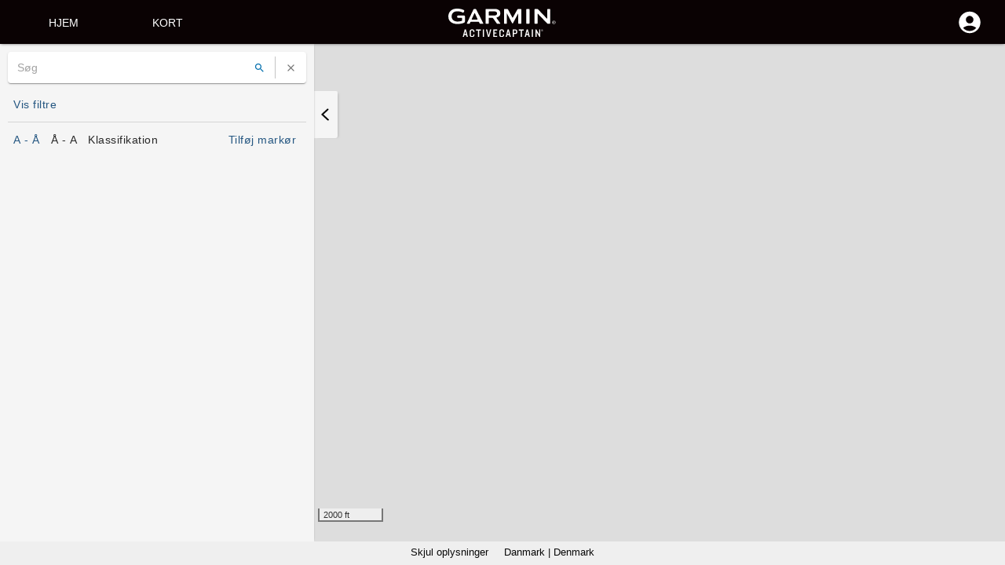

--- FILE ---
content_type: application/javascript
request_url: https://tags.tiqcdn.com/utag/tiqapp/utag.currency.js?utv=ut4.51.202511172024
body_size: 1573
content:
var tealiumiq_currency = {
    ts:"202601170100",
    rates:{"XAU":0.00021756,"SRD":38.3585,"SZL":16.43,"CLF":0.022603,"KES":129,"JEP":0.747272,"XCG":1.802145,"ARS":1425.252967,"BAM":1.683046,"RON":4.3887,"MZN":63.899993,"HTG":130.982938,"IQD":1310,"ALL":83.15,"MYR":4.0575,"SOS":571.5,"AWG":1.8,"BZD":2.011084,"TRY":43.2775,"NAD":16.425,"MAD":9.2415,"PAB":1,"ANG":1.79,"IRR":42086,"PGK":4.26425,"XCD":2.70255,"CRC":495.72848,"BBD":2,"MVR":15.46,"PLN":3.637617,"KRW":1473.57,"NOK":10.0952,"NPR":144.862399,"JOD":0.709,"ILS":3.145135,"BTN":90.539028,"SHP":0.747272,"XDR":0.700974,"BND":1.287197,"XAF":565.369338,"MUR":46.299997,"SYP":13002,"FJD":2.279,"FKP":0.747272,"CZK":20.9163,"TOP":2.40776,"MXN":17.6259,"NZD":1.738526,"KYD":0.833262,"SCR":13.406347,"KGS":87.45,"UZS":11970,"IMP":0.747272,"GNF":8750,"TJS":9.294356,"HRK":6.49593,"LBP":89550,"TTD":6.789667,"CUC":1,"UAH":43.360586,"XPT":0.000434,"GBP":0.747272,"KWD":0.30798,"SDG":601.5,"BSD":1,"TMT":3.51,"UGX":3554.898572,"AZN":1.7,"USD":1,"BMD":1,"MMK":2099.9,"GTQ":7.666558,"PHP":59.430002,"UYU":38.609043,"ISK":125.98,"SAR":3.749986,"CUP":25.75,"ZAR":16.406825,"INR":90.726831,"HKD":7.79735,"SVC":8.749118,"KHR":4025,"THB":31.45,"HUF":332.1,"AOA":916.25,"MKD":53.064652,"AED":3.673,"GYD":209.163061,"MWK":1732,"GGP":0.747272,"XPF":102.852029,"CDF":2281.120268,"AFN":65.5,"CAD":1.39245,"KZT":511.316395,"KPW":900,"BWP":13.354732,"SLE":24.15,"WST":2.7678,"ERN":15,"RUB":77.774413,"VND":26274.303731,"NGN":1418.83,"TZS":2520,"MRU":39.805,"SGD":1.2879,"BDT":122.300039,"DOP":63.5,"QAR":3.64125,"OMR":0.384498,"LRD":180.426393,"MDL":17.143693,"LSL":16.425,"NIO":36.7,"SEK":9.2219,"MNT":3560,"LYD":5.433454,"BRL":5.3696,"ZWL":322,"EUR":0.8619,"CNH":6.96889,"SLL":20969.5,"RWF":1457,"XAG":0.01109482,"BTC":1.0470127e-05,"HNL":26.510001,"YER":238.474916,"MGA":4555,"LKR":309.760174,"JPY":158.20506873,"IDR":16909.1,"BIF":2954.5,"VUV":121.3,"AUD":1.496334,"DZD":130.044001,"CHF":0.8028,"LAK":21600,"BOB":6.909282,"JMD":157.797327,"GHS":10.835,"ETB":155.65,"KMF":424.500079,"PKR":279.925,"CNY":6.96885,"SBD":8.123611,"BGN":1.68624,"DKK":6.4415,"XOF":565.369338,"BYN":2.914595,"PEN":3.3605,"GEL":2.695,"EGP":47.2159,"SSP":130.26,"AMD":379.99,"RSD":101.061,"CVE":95.25,"CLP":886.69,"TND":2.901,"ZMW":19.815458,"TWD":31.623,"GMD":74.000005,"DJF":177.5,"VES":341.315409,"ZWG":25.914,"GIP":0.747272,"COP":3690.199766,"MOP":8.033406,"XPD":0.00054913,"STD":22281.8,"BHD":0.376018,"STN":21.4,"PYG":6834.473117},
    convert:function(a,f,t){
		// Convert that value to an array
		var isString = typeof a == "string",
			converted = isString ? [a] : a;

		// Iterate over the values to convert each one
		for (var i=0; i<converted.length; i++) {
			converted[i] = parseFloat(converted[i]);
			f = f.toUpperCase();
			t = t.toUpperCase();
			if (converted[i] > 0 && this.rates[f] > 0 && this.rates[t] > 0){
				var v = converted[i] / this.rates[f] * this.rates[t];
				converted[i] = v.toFixed(2);
			}
		}

		// Return the value we accepted
		if (isString) return converted[0];
		else return converted;
    }
}